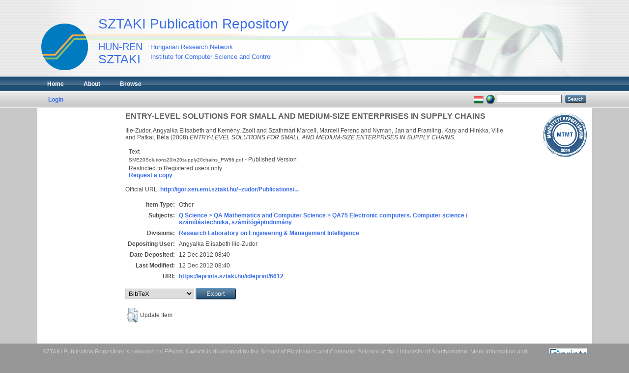

--- FILE ---
content_type: text/html; charset=utf-8
request_url: https://eprints.sztaki.hu/6612/
body_size: 4484
content:
<!DOCTYPE html PUBLIC "-//W3C//DTD XHTML 1.0 Transitional//EN" "http://www.w3.org/TR/xhtml1/DTD/xhtml1-transitional.dtd">
<html xmlns="http://www.w3.org/1999/xhtml">
  <head>
    <meta http-equiv="X-UA-Compatible" content="IE=edge" />
    <title> ENTRY-LEVEL SOLUTIONS FOR SMALL AND MEDIUM-SIZE ENTERPRISES IN SUPPLY CHAINS  - SZTAKI Publication Repository</title>
    <link rel="icon" href="/favicon.ico" type="image/x-icon" />
    <link rel="shortcut icon" href="/favicon.ico" type="image/x-icon" />
    <meta name="eprints.eprintid" content="6612" />
<meta name="eprints.rev_number" content="1" />
<meta name="eprints.eprint_status" content="archive" />
<meta name="eprints.userid" content="28" />
<meta name="eprints.dir" content="disk0/00/00/66/12" />
<meta name="eprints.datestamp" content="2012-12-12 08:40:22" />
<meta name="eprints.lastmod" content="2012-12-12 08:40:22" />
<meta name="eprints.status_changed" content="2012-12-12 08:40:22" />
<meta name="eprints.type" content="other" />
<meta name="eprints.metadata_visibility" content="show" />
<meta name="eprints.contact_email" content="ilie@sztaki.mta.hu" />
<meta name="eprints.creators_name" content="Ilie-Zudor, Angyalka Elisabeth" />
<meta name="eprints.creators_name" content="Kemény, Zsolt" />
<meta name="eprints.creators_name" content="Szathmári Marcell, Marcell Ferenc" />
<meta name="eprints.creators_name" content="Nyman, Jan" />
<meta name="eprints.creators_name" content="Framling, Kary" />
<meta name="eprints.creators_name" content="Hinkka, Ville" />
<meta name="eprints.creators_name" content="Patkai, Béla" />
<meta name="eprints.creators_id" content="008001289" />
<meta name="eprints.creators_id" content="008003957" />
<meta name="eprints.creators_id" content="008005609" />
<meta name="eprints.creators_id" content="" />
<meta name="eprints.creators_id" content="" />
<meta name="eprints.creators_id" content="" />
<meta name="eprints.creators_id" content="" />
<meta name="eprints.title" content="ENTRY-LEVEL SOLUTIONS FOR SMALL AND MEDIUM-SIZE ENTERPRISES IN SUPPLY CHAINS" />
<meta name="eprints.ispublished" content="pub" />
<meta name="eprints.subjects" content="QA75" />
<meta name="eprints.divisions" content="R113" />
<meta name="eprints.full_text_status" content="restricted" />
<meta name="eprints.date" content="2008-11-12" />
<meta name="eprints.publication" content="10th International Conference on the Modern Information Technology in the Innovation Processes of the Industrial Enterprises" />
<meta name="eprints.pagerange" content="260-268" />
<meta name="eprints.isbn" content="978-80-7043-738-4" />
<meta name="eprints.official_url" content="http://igor.xen.emi.sztaki.hu/~zudor/Publications/SME%20Solutions%20in%20supply%20chains_PW56.pdf" />
<meta name="eprints.hidden" content="public" />
<meta name="eprints.checked" content="no" />
<meta name="eprints.papertype" content="scientific" />
<meta name="eprints.important" content="no" />
<meta name="eprints.id_sztaki" content="2012SztakiTemp0290" />
<meta name="eprints.divisions_hu" content="Mérnöki és Üzleti Intelligencia Kutatólaboratórium" />
<meta name="eprints.divisions_en" content="Research Laboratory on Engineering &amp; Management Intelligence" />
<meta name="eprints.divisions_r" content="R11x" />
<meta name="eprints.lang" content="en" />
<meta name="eprints.fp7_type" content="info:eu-repo/semantics/other" />
<meta name="eprints.citation" content="   Ilie-Zudor, Angyalka Elisabeth and Kemény, Zsolt and Szathmári Marcell, Marcell Ferenc and Nyman, Jan and Framling, Kary and Hinkka, Ville and Patkai, Béla    (2008)  ENTRY-LEVEL SOLUTIONS FOR SMALL AND MEDIUM-SIZE ENTERPRISES IN SUPPLY CHAINS.        " />
<meta name="eprints.document_url" content="https://eprints.sztaki.hu/6612/1/SME20Solutions20in20supply20chains_PW56.pdf" />
<link rel="schema.DC" href="http://purl.org/DC/elements/1.0/" />
<meta name="DC.relation" content="https://eprints.sztaki.hu/6612/" />
<meta name="DC.title" content="ENTRY-LEVEL SOLUTIONS FOR SMALL AND MEDIUM-SIZE ENTERPRISES IN SUPPLY CHAINS" />
<meta name="DC.creator" content="Ilie-Zudor, Angyalka Elisabeth" />
<meta name="DC.creator" content="Kemény, Zsolt" />
<meta name="DC.creator" content="Szathmári Marcell, Marcell Ferenc" />
<meta name="DC.creator" content="Nyman, Jan" />
<meta name="DC.creator" content="Framling, Kary" />
<meta name="DC.creator" content="Hinkka, Ville" />
<meta name="DC.creator" content="Patkai, Béla" />
<meta name="DC.subject" content="QA75 Electronic computers. Computer science / számítástechnika, számítógéptudomány" />
<meta name="DC.date" content="2008-11-12" />
<meta name="DC.type" content="Other" />
<meta name="DC.type" content="NonPeerReviewed" />
<meta name="DC.format" content="text" />
<meta name="DC.language" content="en" />
<meta name="DC.identifier" content="https://eprints.sztaki.hu/6612/1/SME20Solutions20in20supply20chains_PW56.pdf" />
<meta name="DC.identifier" content="   Ilie-Zudor, Angyalka Elisabeth and Kemény, Zsolt and Szathmári Marcell, Marcell Ferenc and Nyman, Jan and Framling, Kary and Hinkka, Ville and Patkai, Béla    (2008)  ENTRY-LEVEL SOLUTIONS FOR SMALL AND MEDIUM-SIZE ENTERPRISES IN SUPPLY CHAINS.        " />
<meta name="DC.relation" content="http://igor.xen.emi.sztaki.hu/~zudor/Publications/SME%20Solutions%20in%20supply%20chains_PW56.pdf" />
<link rel="alternate" href="https://eprints.sztaki.hu/cgi/export/eprint/6612/HTML/sztaki-eprint-6612.html" type="text/html; charset=utf-8" title="HTML Citation" />
<link rel="alternate" href="https://eprints.sztaki.hu/cgi/export/eprint/6612/Refer/sztaki-eprint-6612.refer" type="text/plain" title="Refer" />
<link rel="alternate" href="https://eprints.sztaki.hu/cgi/export/eprint/6612/RDFXML/sztaki-eprint-6612.rdf" type="application/rdf+xml" title="RDF+XML" />
<link rel="alternate" href="https://eprints.sztaki.hu/cgi/export/eprint/6612/Atom/sztaki-eprint-6612.xml" type="application/atom+xml;charset=utf-8" title="Atom" />
<link rel="alternate" href="https://eprints.sztaki.hu/cgi/export/eprint/6612/COinS/sztaki-eprint-6612.txt" type="text/plain; charset=utf-8" title="OpenURL ContextObject in Span" />
<link rel="alternate" href="https://eprints.sztaki.hu/cgi/export/eprint/6612/BibTeX/sztaki-eprint-6612.bib" type="text/plain" title="BibTeX" />
<link rel="alternate" href="https://eprints.sztaki.hu/cgi/export/eprint/6612/RDFNT/sztaki-eprint-6612.nt" type="text/plain" title="RDF+N-Triples" />
<link rel="alternate" href="https://eprints.sztaki.hu/cgi/export/eprint/6612/METS/sztaki-eprint-6612.xml" type="text/xml; charset=utf-8" title="METS" />
<link rel="alternate" href="https://eprints.sztaki.hu/cgi/export/eprint/6612/JSON/sztaki-eprint-6612.js" type="application/json; charset=utf-8" title="JSON" />
<link rel="alternate" href="https://eprints.sztaki.hu/cgi/export/eprint/6612/DC/sztaki-eprint-6612.txt" type="text/plain; charset=utf-8" title="Dublin Core" />
<link rel="alternate" href="https://eprints.sztaki.hu/cgi/export/eprint/6612/CSV/sztaki-eprint-6612.csv" type="text/csv; charset=utf-8" title="Multiline CSV" />
<link rel="alternate" href="https://eprints.sztaki.hu/cgi/export/eprint/6612/Simple/sztaki-eprint-6612.txt" type="text/plain; charset=utf-8" title="Simple Metadata" />
<link rel="alternate" href="https://eprints.sztaki.hu/cgi/export/eprint/6612/ContextObject/sztaki-eprint-6612.xml" type="text/xml; charset=utf-8" title="OpenURL ContextObject" />
<link rel="alternate" href="https://eprints.sztaki.hu/cgi/export/eprint/6612/MODS/sztaki-eprint-6612.xml" type="text/xml; charset=utf-8" title="MODS" />
<link rel="alternate" href="https://eprints.sztaki.hu/cgi/export/eprint/6612/Text/sztaki-eprint-6612.txt" type="text/plain; charset=utf-8" title="ASCII Citation" />
<link rel="alternate" href="https://eprints.sztaki.hu/cgi/export/eprint/6612/MyCiteXML/sztaki-eprint-6612.xml" type="text/xml; charset=utf-8" title="MyCite XML" />
<link rel="alternate" href="https://eprints.sztaki.hu/cgi/export/eprint/6612/Grid/sztaki-eprint-6612.txt" title="Grid (abstract)" />
<link rel="alternate" href="https://eprints.sztaki.hu/cgi/export/eprint/6612/DIDL/sztaki-eprint-6612.xml" type="text/xml; charset=utf-8" title="MPEG-21 DIDL" />
<link rel="alternate" href="https://eprints.sztaki.hu/cgi/export/eprint/6612/XML/sztaki-eprint-6612.xml" type="application/vnd.eprints.data+xml; charset=utf-8" title="EP3 XML" />
<link rel="alternate" href="https://eprints.sztaki.hu/cgi/export/eprint/6612/EndNote/sztaki-eprint-6612.enw" type="text/plain; charset=utf-8" title="EndNote" />
<link rel="alternate" href="https://eprints.sztaki.hu/cgi/export/eprint/6612/RIS/sztaki-eprint-6612.ris" type="text/plain" title="Reference Manager" />
<link rel="alternate" href="https://eprints.sztaki.hu/cgi/export/eprint/6612/RDFN3/sztaki-eprint-6612.n3" type="text/n3" title="RDF+N3" />
<link rel="alternate" href="https://eprints.sztaki.hu/cgi/export/eprint/6612/DC_Ext/sztaki-eprint-6612.txt" type="text/plain; charset=utf-8" title="Dublin Core" />
<link rel="alternate" href="https://eprints.sztaki.hu/cgi/export/eprint/6612/OPENAIRE/sztaki-eprint-6612.xml" type="application/xml; charset=utf-8" title="OPENAIRE" />
<link rel="Top" href="https://eprints.sztaki.hu/" />
    <link rel="Sword" href="https://eprints.sztaki.hu/sword-app/servicedocument" />
    <link rel="SwordDeposit" href="https://eprints.sztaki.hu/id/contents" />
    <link rel="Search" type="text/html" href="http:///cgi/search" />
    <link rel="Search" type="application/opensearchdescription+xml" href="http:///cgi/opensearchdescription" />
    <script type="text/javascript">
// <![CDATA[
var eprints_http_root = "https:\/\/eprints.sztaki.hu";
var eprints_http_cgiroot = "https:\/\/eprints.sztaki.hu\/cgi";
var eprints_oai_archive_id = "eprints.sztaki.hu";
var eprints_logged_in = false;
// ]]></script>
    <style type="text/css">.ep_logged_in { display: none }</style>
    <link rel="stylesheet" type="text/css" href="/style/auto-3.3.12.css" />
    <script type="text/javascript" src="/javascript/auto-3.3.12.js"><!--padder--></script>
    <!--[if lte IE 6]>
        <link rel="stylesheet" type="text/css" href="/style/ie6.css" />
   <![endif]-->
    <meta name="Generator" content="EPrints 3.3.12" />
    <meta http-equiv="Content-Type" content="text/html; charset=UTF-8" />
    <meta http-equiv="Content-Language" content="en" />
    
  </head>
  <body class="inner">
    
    <div role="banner" id="header_container">
      <div id="header"><p id="headerltitle"><a href="https://eprints.sztaki.hu">SZTAKI Publication Repository</a></p>
        <div id="headerlines"></div>
        <a href="http://www.sztaki.hu/">
            <img width="95" height="95" border="0" alt="SZTAKI" id="sztakilogo" src="/images/sztaki_logo_2.png" />
        </a>
        <h1>
            <a href="http://www.sztaki.hu/">
                <span class="lfont1">HUN-REN</span>
                <span class="lfont2">SZTAKI</span>
                <span class="sfont1">Hungarian Research Network</span>
                <span class="sfont2">Institute for Computer Science and Control</span>
            </a>
        </h1>
      </div>
    </div>
    <div class="ep_tm_header ep_noprint">
      <div id="mainhead_container">
        <div id="mainhead_outer">
          <div id="mainstripe" role="navigation">
            <ul class="ep_tm_menu">
              <li>
                <a href="https://eprints.sztaki.hu">
                  Home
                </a>
              </li>
              <li>
                <a href="https://eprints.sztaki.hu/information.html">
                  About
                </a>
              </li>
              <li>
                <a href="https://eprints.sztaki.hu/view/" menu="ep_tm_menu_browse">
                  Browse
                </a>
                <ul id="ep_tm_menu_browse" style="display:none;">
                  <li>
                    <a href="https://eprints.sztaki.hu/view/year/">
                      Browse by 
                      Year
                    </a>
                  </li>
                  <li>
                    <a href="https://eprints.sztaki.hu/view/divisions/">
                      Browse by 
                      Division
                    </a>
                  </li>
                  <li>
                    <a href="https://eprints.sztaki.hu/view/creators/">
                      Browse by 
                      Author
                    </a>
                  </li>
                  <li>
                    <a href="https://eprints.sztaki.hu/view/subjects/">
                      Browse by 
                      Subject
                    </a>
                  </li>                  
                </ul>
              </li>
            </ul>
          </div>
        </div>
      </div>
      <div id="mainsub_container">
        <div id="mainsub_outer">
          <table class="ep_tm_searchbar">
            <tr>
              <td align="left">
                <ul class="ep_tm_key_tools" id="ep_tm_menu_tools"><li><a href="https://eprints.sztaki.hu/cgi/users/home">Login</a></li></ul>
              </td>
              <td align="right" style="white-space: nowrap">
                <div id="ep_tm_languages"><a href="/cgi/set_lang?lang=hu&amp;referrer=https%3A%2F%2Feprints.sztaki.hu%2F6612%2F" title="Magyar"><img src="/images/flags/hu.png" align="top" border="0" alt="Magyar" /></a><a href="/cgi/set_lang?referrer=https%3A%2F%2Feprints.sztaki.hu%2F6612%2F" title="Clear Cookie - decide language by browser settings"><img src="/images/flags/aero.png" align="top" border="0" alt="Clear Cookie - decide language by browser settings" /></a></div>
                <form method="get" accept-charset="utf-8" action="https://eprints.sztaki.hu/cgi/search" style="display:inline">
                  <input class="ep_tm_searchbarbox" size="20" type="text" name="q" />
                  <input class="ep_tm_searchbarbutton" value="Search" type="submit" name="_action_search" />
                  <input type="hidden" name="_action_search" value="Search" />
                  <input type="hidden" name="_order" value="bytitle" />
                  <input type="hidden" name="basic_srchtype" value="ALL" />
                  <input type="hidden" name="_satisfyall" value="ALL" />
                </form>
              </td>
            </tr>
          </table>
        </div>
      </div>
    </div>
    <div id="content_container">
      <div id="contentouter">
        <div id="content">
            <div id="mtmtstamp" style="float:right;">
                <a href="https://www.mtmt.hu/minositett-repozitoriumok"><img src="/images/mtmt_repo_minbizt.png" width="90" height="90" style="padding:10px;" title="MTMT Certified Repository" /></a>
            </div>
          <div class="ep_tm_page_content">
            <h1 class="ep_tm_pagetitle">
              

ENTRY-LEVEL SOLUTIONS FOR SMALL AND MEDIUM-SIZE ENTERPRISES IN SUPPLY CHAINS


            </h1>
            <div class="ep_summary_content"><div class="ep_summary_content_left"></div><div class="ep_summary_content_right"></div><div class="ep_summary_content_top"></div><div class="ep_summary_content_main">

  <p style="margin-bottom: 1em">
    


    
		<span class="person_name">Ilie-Zudor, Angyalka Elisabeth</span> and <span class="person_name">Kemény, Zsolt</span> and <span class="person_name">Szathmári Marcell, Marcell Ferenc</span> and <span class="person_name">Nyman, Jan</span> and <span class="person_name">Framling, Kary</span> and <span class="person_name">Hinkka, Ville</span> and <span class="person_name">Patkai, Béla</span>
	
  


(2008)


<em>ENTRY-LEVEL SOLUTIONS FOR SMALL AND MEDIUM-SIZE ENTERPRISES IN SUPPLY CHAINS.</em>


	
  


  



  </p>

  

  

    
  
    
      
      <table>
        
          <tr>
            <td valign="top" align="right">
                
            </td>
            <td valign="top">
              

<!-- document citation -->


<span class="ep_document_citation">
<span class="document_format">Text</span>
<br /><span class="document_filename">SME20Solutions20in20supply20chains_PW56.pdf</span>
 - Published Version

  <br />Restricted to Registered users only


</span>

<br />
              
              
                <a href="https://eprints.sztaki.hu/cgi/request_doc?docid=2473">Request a copy</a>
              
  
              <ul>
              
              </ul>
            </td>
          </tr>
        
      </table>
    

  

  
    <div style="margin-bottom: 1em">
      Official URL: <a href="http://igor.xen.emi.sztaki.hu/~zudor/Publications/SME%20Solutions%20in%20supply%20chains_PW56.pdf">http://igor.xen.emi.sztaki.hu/~zudor/Publications/...</a>
    </div>
  

  

  <table style="margin-bottom: 1em; margin-top: 1em;" cellpadding="3">
    <tr>
      <th align="right">Item Type:</th>
      <td>
        Other
        
        
        
      </td>
    </tr>
    
    
      
    
      
    
      
    
      
        <tr>
          <th align="right">Subjects:</th>
          <td valign="top"><a href="https://eprints.sztaki.hu/view/subjects/QA75/">Q Science &gt; QA Mathematics and Computer Science &gt; QA75 Electronic computers. Computer science / számítástechnika, számítógéptudomány</a></td>
        </tr>
      
    
      
        <tr>
          <th align="right">Divisions:</th>
          <td valign="top"><a href="https://eprints.sztaki.hu/view/divisions/R113/">Research Laboratory on Engineering &amp; Management Intelligence</a></td>
        </tr>
      
    
      
    
      
        <tr>
          <th align="right">Depositing User:</th>
          <td valign="top">

<span class="ep_name_citation"><span class="person_name">Angyalka Elisabeth Ilie-Zudor</span></span>

</td>
        </tr>
      
    
      
        <tr>
          <th align="right">Date Deposited:</th>
          <td valign="top">12 Dec 2012 08:40</td>
        </tr>
      
    
      
        <tr>
          <th align="right">Last Modified:</th>
          <td valign="top">12 Dec 2012 08:40</td>
        </tr>
      
    
    <tr>
      <th align="right">URI:</th>
      <td valign="top"><a href="https://eprints.sztaki.hu/id/eprint/6612">https://eprints.sztaki.hu/id/eprint/6612</a></td>
    </tr>
  </table>

  
  

<div style="ep_block"><form method="get" accept-charset="utf-8" action="/cgi/export_redirect"><input name="dataobj" id="dataobj" value="6612" type="hidden" /><select name="format"><option value="BibTeX">BibTeX</option><option value="RIS">Reference Manager</option><option value="EndNote">EndNote</option><option value="Text">ASCII Citation</option><option value="MyCiteXML">MyCite XML</option></select><input type="submit" value="Export" class="ep_form_action_button" /></form></div>

  
	<!-- <epc:if test="$current_user">  micsik changed here -->
  	<h3></h3>
		<table class="ep_summary_page_actions">
		
		  <tr>
			<td><a href="/cgi/users/home?screen=EPrint%3A%3AView&amp;eprintid=6612"><img src="/style/images/action_view.png" title="Update Item" alt="Update Item" class="ep_form_action_icon" /></a></td>
			<td>Update Item</td>
		  </tr>
		
		</table>
	<!-- </epc:if> -->
  

</div><div class="ep_summary_content_bottom"></div><div class="ep_summary_content_after"></div></div>
          </div>
        </div>
      </div>
    </div>
    <div id="footer_container">
      <div id="footer_outer">
        <div id="footer" class="ep_noprint">
          <div class="ep_tm_eprints_logo">
            <a href="http://eprints.org/software/">
              <img alt="EPrints Logo" src="/images/eprintslogo.gif" />
            </a>
          </div>
          <div>SZTAKI Publication Repository is powered by <em><a href="http://eprints.org/software/">EPrints 3</a></em> which is developed by the <a href="http://www.ecs.soton.ac.uk/">School of Electronics and Computer Science</a> at the University of Southampton. <a href="https://eprints.sztaki.hu/eprints/">More information and software credits</a>.</div>
        </div>
      </div>
    </div>
  </body>
</html>